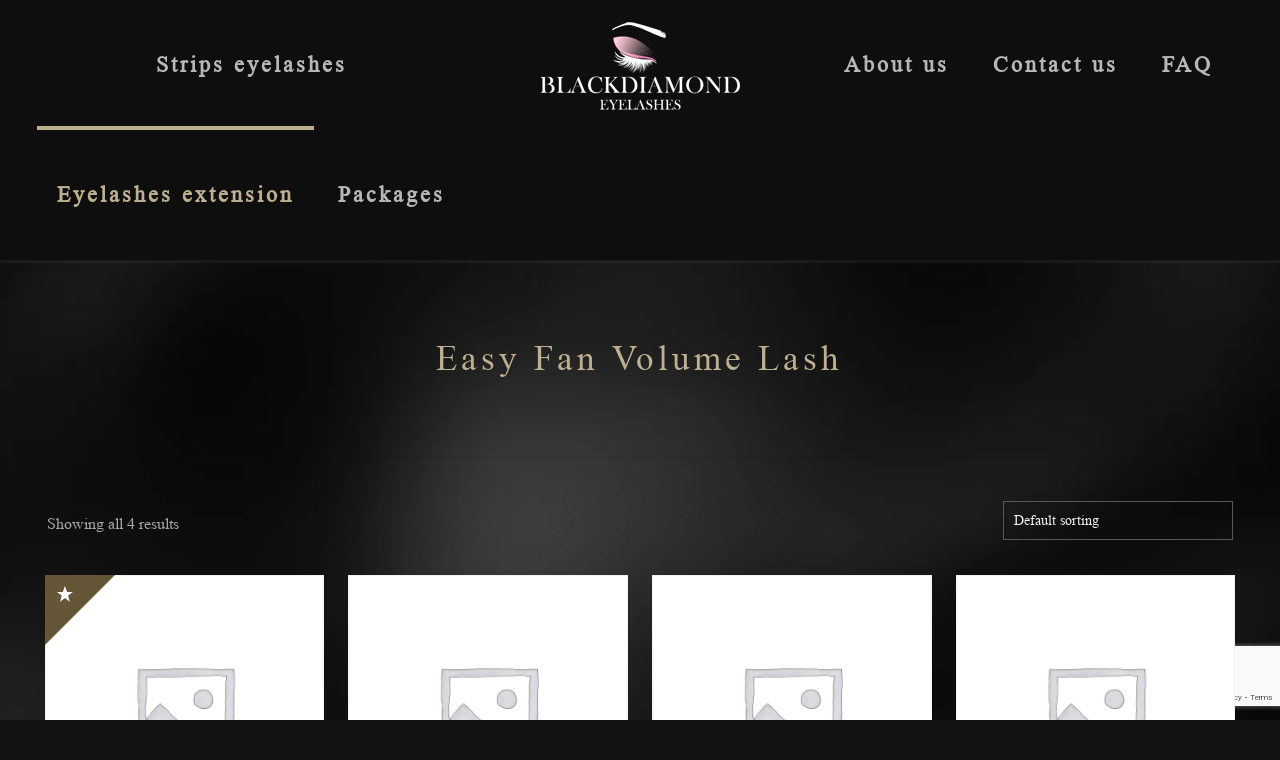

--- FILE ---
content_type: text/html; charset=utf-8
request_url: https://www.google.com/recaptcha/api2/anchor?ar=1&k=6Ldd4J4dAAAAANhScsEdA2HnLFK6NSSANp6_SMVt&co=aHR0cHM6Ly93d3cuZGlhbW9uZGV5ZWxhc2hmYWN0b3J5LmNvbTo0NDM.&hl=en&v=PoyoqOPhxBO7pBk68S4YbpHZ&size=invisible&anchor-ms=20000&execute-ms=30000&cb=ud1yl0lybf86
body_size: 48855
content:
<!DOCTYPE HTML><html dir="ltr" lang="en"><head><meta http-equiv="Content-Type" content="text/html; charset=UTF-8">
<meta http-equiv="X-UA-Compatible" content="IE=edge">
<title>reCAPTCHA</title>
<style type="text/css">
/* cyrillic-ext */
@font-face {
  font-family: 'Roboto';
  font-style: normal;
  font-weight: 400;
  font-stretch: 100%;
  src: url(//fonts.gstatic.com/s/roboto/v48/KFO7CnqEu92Fr1ME7kSn66aGLdTylUAMa3GUBHMdazTgWw.woff2) format('woff2');
  unicode-range: U+0460-052F, U+1C80-1C8A, U+20B4, U+2DE0-2DFF, U+A640-A69F, U+FE2E-FE2F;
}
/* cyrillic */
@font-face {
  font-family: 'Roboto';
  font-style: normal;
  font-weight: 400;
  font-stretch: 100%;
  src: url(//fonts.gstatic.com/s/roboto/v48/KFO7CnqEu92Fr1ME7kSn66aGLdTylUAMa3iUBHMdazTgWw.woff2) format('woff2');
  unicode-range: U+0301, U+0400-045F, U+0490-0491, U+04B0-04B1, U+2116;
}
/* greek-ext */
@font-face {
  font-family: 'Roboto';
  font-style: normal;
  font-weight: 400;
  font-stretch: 100%;
  src: url(//fonts.gstatic.com/s/roboto/v48/KFO7CnqEu92Fr1ME7kSn66aGLdTylUAMa3CUBHMdazTgWw.woff2) format('woff2');
  unicode-range: U+1F00-1FFF;
}
/* greek */
@font-face {
  font-family: 'Roboto';
  font-style: normal;
  font-weight: 400;
  font-stretch: 100%;
  src: url(//fonts.gstatic.com/s/roboto/v48/KFO7CnqEu92Fr1ME7kSn66aGLdTylUAMa3-UBHMdazTgWw.woff2) format('woff2');
  unicode-range: U+0370-0377, U+037A-037F, U+0384-038A, U+038C, U+038E-03A1, U+03A3-03FF;
}
/* math */
@font-face {
  font-family: 'Roboto';
  font-style: normal;
  font-weight: 400;
  font-stretch: 100%;
  src: url(//fonts.gstatic.com/s/roboto/v48/KFO7CnqEu92Fr1ME7kSn66aGLdTylUAMawCUBHMdazTgWw.woff2) format('woff2');
  unicode-range: U+0302-0303, U+0305, U+0307-0308, U+0310, U+0312, U+0315, U+031A, U+0326-0327, U+032C, U+032F-0330, U+0332-0333, U+0338, U+033A, U+0346, U+034D, U+0391-03A1, U+03A3-03A9, U+03B1-03C9, U+03D1, U+03D5-03D6, U+03F0-03F1, U+03F4-03F5, U+2016-2017, U+2034-2038, U+203C, U+2040, U+2043, U+2047, U+2050, U+2057, U+205F, U+2070-2071, U+2074-208E, U+2090-209C, U+20D0-20DC, U+20E1, U+20E5-20EF, U+2100-2112, U+2114-2115, U+2117-2121, U+2123-214F, U+2190, U+2192, U+2194-21AE, U+21B0-21E5, U+21F1-21F2, U+21F4-2211, U+2213-2214, U+2216-22FF, U+2308-230B, U+2310, U+2319, U+231C-2321, U+2336-237A, U+237C, U+2395, U+239B-23B7, U+23D0, U+23DC-23E1, U+2474-2475, U+25AF, U+25B3, U+25B7, U+25BD, U+25C1, U+25CA, U+25CC, U+25FB, U+266D-266F, U+27C0-27FF, U+2900-2AFF, U+2B0E-2B11, U+2B30-2B4C, U+2BFE, U+3030, U+FF5B, U+FF5D, U+1D400-1D7FF, U+1EE00-1EEFF;
}
/* symbols */
@font-face {
  font-family: 'Roboto';
  font-style: normal;
  font-weight: 400;
  font-stretch: 100%;
  src: url(//fonts.gstatic.com/s/roboto/v48/KFO7CnqEu92Fr1ME7kSn66aGLdTylUAMaxKUBHMdazTgWw.woff2) format('woff2');
  unicode-range: U+0001-000C, U+000E-001F, U+007F-009F, U+20DD-20E0, U+20E2-20E4, U+2150-218F, U+2190, U+2192, U+2194-2199, U+21AF, U+21E6-21F0, U+21F3, U+2218-2219, U+2299, U+22C4-22C6, U+2300-243F, U+2440-244A, U+2460-24FF, U+25A0-27BF, U+2800-28FF, U+2921-2922, U+2981, U+29BF, U+29EB, U+2B00-2BFF, U+4DC0-4DFF, U+FFF9-FFFB, U+10140-1018E, U+10190-1019C, U+101A0, U+101D0-101FD, U+102E0-102FB, U+10E60-10E7E, U+1D2C0-1D2D3, U+1D2E0-1D37F, U+1F000-1F0FF, U+1F100-1F1AD, U+1F1E6-1F1FF, U+1F30D-1F30F, U+1F315, U+1F31C, U+1F31E, U+1F320-1F32C, U+1F336, U+1F378, U+1F37D, U+1F382, U+1F393-1F39F, U+1F3A7-1F3A8, U+1F3AC-1F3AF, U+1F3C2, U+1F3C4-1F3C6, U+1F3CA-1F3CE, U+1F3D4-1F3E0, U+1F3ED, U+1F3F1-1F3F3, U+1F3F5-1F3F7, U+1F408, U+1F415, U+1F41F, U+1F426, U+1F43F, U+1F441-1F442, U+1F444, U+1F446-1F449, U+1F44C-1F44E, U+1F453, U+1F46A, U+1F47D, U+1F4A3, U+1F4B0, U+1F4B3, U+1F4B9, U+1F4BB, U+1F4BF, U+1F4C8-1F4CB, U+1F4D6, U+1F4DA, U+1F4DF, U+1F4E3-1F4E6, U+1F4EA-1F4ED, U+1F4F7, U+1F4F9-1F4FB, U+1F4FD-1F4FE, U+1F503, U+1F507-1F50B, U+1F50D, U+1F512-1F513, U+1F53E-1F54A, U+1F54F-1F5FA, U+1F610, U+1F650-1F67F, U+1F687, U+1F68D, U+1F691, U+1F694, U+1F698, U+1F6AD, U+1F6B2, U+1F6B9-1F6BA, U+1F6BC, U+1F6C6-1F6CF, U+1F6D3-1F6D7, U+1F6E0-1F6EA, U+1F6F0-1F6F3, U+1F6F7-1F6FC, U+1F700-1F7FF, U+1F800-1F80B, U+1F810-1F847, U+1F850-1F859, U+1F860-1F887, U+1F890-1F8AD, U+1F8B0-1F8BB, U+1F8C0-1F8C1, U+1F900-1F90B, U+1F93B, U+1F946, U+1F984, U+1F996, U+1F9E9, U+1FA00-1FA6F, U+1FA70-1FA7C, U+1FA80-1FA89, U+1FA8F-1FAC6, U+1FACE-1FADC, U+1FADF-1FAE9, U+1FAF0-1FAF8, U+1FB00-1FBFF;
}
/* vietnamese */
@font-face {
  font-family: 'Roboto';
  font-style: normal;
  font-weight: 400;
  font-stretch: 100%;
  src: url(//fonts.gstatic.com/s/roboto/v48/KFO7CnqEu92Fr1ME7kSn66aGLdTylUAMa3OUBHMdazTgWw.woff2) format('woff2');
  unicode-range: U+0102-0103, U+0110-0111, U+0128-0129, U+0168-0169, U+01A0-01A1, U+01AF-01B0, U+0300-0301, U+0303-0304, U+0308-0309, U+0323, U+0329, U+1EA0-1EF9, U+20AB;
}
/* latin-ext */
@font-face {
  font-family: 'Roboto';
  font-style: normal;
  font-weight: 400;
  font-stretch: 100%;
  src: url(//fonts.gstatic.com/s/roboto/v48/KFO7CnqEu92Fr1ME7kSn66aGLdTylUAMa3KUBHMdazTgWw.woff2) format('woff2');
  unicode-range: U+0100-02BA, U+02BD-02C5, U+02C7-02CC, U+02CE-02D7, U+02DD-02FF, U+0304, U+0308, U+0329, U+1D00-1DBF, U+1E00-1E9F, U+1EF2-1EFF, U+2020, U+20A0-20AB, U+20AD-20C0, U+2113, U+2C60-2C7F, U+A720-A7FF;
}
/* latin */
@font-face {
  font-family: 'Roboto';
  font-style: normal;
  font-weight: 400;
  font-stretch: 100%;
  src: url(//fonts.gstatic.com/s/roboto/v48/KFO7CnqEu92Fr1ME7kSn66aGLdTylUAMa3yUBHMdazQ.woff2) format('woff2');
  unicode-range: U+0000-00FF, U+0131, U+0152-0153, U+02BB-02BC, U+02C6, U+02DA, U+02DC, U+0304, U+0308, U+0329, U+2000-206F, U+20AC, U+2122, U+2191, U+2193, U+2212, U+2215, U+FEFF, U+FFFD;
}
/* cyrillic-ext */
@font-face {
  font-family: 'Roboto';
  font-style: normal;
  font-weight: 500;
  font-stretch: 100%;
  src: url(//fonts.gstatic.com/s/roboto/v48/KFO7CnqEu92Fr1ME7kSn66aGLdTylUAMa3GUBHMdazTgWw.woff2) format('woff2');
  unicode-range: U+0460-052F, U+1C80-1C8A, U+20B4, U+2DE0-2DFF, U+A640-A69F, U+FE2E-FE2F;
}
/* cyrillic */
@font-face {
  font-family: 'Roboto';
  font-style: normal;
  font-weight: 500;
  font-stretch: 100%;
  src: url(//fonts.gstatic.com/s/roboto/v48/KFO7CnqEu92Fr1ME7kSn66aGLdTylUAMa3iUBHMdazTgWw.woff2) format('woff2');
  unicode-range: U+0301, U+0400-045F, U+0490-0491, U+04B0-04B1, U+2116;
}
/* greek-ext */
@font-face {
  font-family: 'Roboto';
  font-style: normal;
  font-weight: 500;
  font-stretch: 100%;
  src: url(//fonts.gstatic.com/s/roboto/v48/KFO7CnqEu92Fr1ME7kSn66aGLdTylUAMa3CUBHMdazTgWw.woff2) format('woff2');
  unicode-range: U+1F00-1FFF;
}
/* greek */
@font-face {
  font-family: 'Roboto';
  font-style: normal;
  font-weight: 500;
  font-stretch: 100%;
  src: url(//fonts.gstatic.com/s/roboto/v48/KFO7CnqEu92Fr1ME7kSn66aGLdTylUAMa3-UBHMdazTgWw.woff2) format('woff2');
  unicode-range: U+0370-0377, U+037A-037F, U+0384-038A, U+038C, U+038E-03A1, U+03A3-03FF;
}
/* math */
@font-face {
  font-family: 'Roboto';
  font-style: normal;
  font-weight: 500;
  font-stretch: 100%;
  src: url(//fonts.gstatic.com/s/roboto/v48/KFO7CnqEu92Fr1ME7kSn66aGLdTylUAMawCUBHMdazTgWw.woff2) format('woff2');
  unicode-range: U+0302-0303, U+0305, U+0307-0308, U+0310, U+0312, U+0315, U+031A, U+0326-0327, U+032C, U+032F-0330, U+0332-0333, U+0338, U+033A, U+0346, U+034D, U+0391-03A1, U+03A3-03A9, U+03B1-03C9, U+03D1, U+03D5-03D6, U+03F0-03F1, U+03F4-03F5, U+2016-2017, U+2034-2038, U+203C, U+2040, U+2043, U+2047, U+2050, U+2057, U+205F, U+2070-2071, U+2074-208E, U+2090-209C, U+20D0-20DC, U+20E1, U+20E5-20EF, U+2100-2112, U+2114-2115, U+2117-2121, U+2123-214F, U+2190, U+2192, U+2194-21AE, U+21B0-21E5, U+21F1-21F2, U+21F4-2211, U+2213-2214, U+2216-22FF, U+2308-230B, U+2310, U+2319, U+231C-2321, U+2336-237A, U+237C, U+2395, U+239B-23B7, U+23D0, U+23DC-23E1, U+2474-2475, U+25AF, U+25B3, U+25B7, U+25BD, U+25C1, U+25CA, U+25CC, U+25FB, U+266D-266F, U+27C0-27FF, U+2900-2AFF, U+2B0E-2B11, U+2B30-2B4C, U+2BFE, U+3030, U+FF5B, U+FF5D, U+1D400-1D7FF, U+1EE00-1EEFF;
}
/* symbols */
@font-face {
  font-family: 'Roboto';
  font-style: normal;
  font-weight: 500;
  font-stretch: 100%;
  src: url(//fonts.gstatic.com/s/roboto/v48/KFO7CnqEu92Fr1ME7kSn66aGLdTylUAMaxKUBHMdazTgWw.woff2) format('woff2');
  unicode-range: U+0001-000C, U+000E-001F, U+007F-009F, U+20DD-20E0, U+20E2-20E4, U+2150-218F, U+2190, U+2192, U+2194-2199, U+21AF, U+21E6-21F0, U+21F3, U+2218-2219, U+2299, U+22C4-22C6, U+2300-243F, U+2440-244A, U+2460-24FF, U+25A0-27BF, U+2800-28FF, U+2921-2922, U+2981, U+29BF, U+29EB, U+2B00-2BFF, U+4DC0-4DFF, U+FFF9-FFFB, U+10140-1018E, U+10190-1019C, U+101A0, U+101D0-101FD, U+102E0-102FB, U+10E60-10E7E, U+1D2C0-1D2D3, U+1D2E0-1D37F, U+1F000-1F0FF, U+1F100-1F1AD, U+1F1E6-1F1FF, U+1F30D-1F30F, U+1F315, U+1F31C, U+1F31E, U+1F320-1F32C, U+1F336, U+1F378, U+1F37D, U+1F382, U+1F393-1F39F, U+1F3A7-1F3A8, U+1F3AC-1F3AF, U+1F3C2, U+1F3C4-1F3C6, U+1F3CA-1F3CE, U+1F3D4-1F3E0, U+1F3ED, U+1F3F1-1F3F3, U+1F3F5-1F3F7, U+1F408, U+1F415, U+1F41F, U+1F426, U+1F43F, U+1F441-1F442, U+1F444, U+1F446-1F449, U+1F44C-1F44E, U+1F453, U+1F46A, U+1F47D, U+1F4A3, U+1F4B0, U+1F4B3, U+1F4B9, U+1F4BB, U+1F4BF, U+1F4C8-1F4CB, U+1F4D6, U+1F4DA, U+1F4DF, U+1F4E3-1F4E6, U+1F4EA-1F4ED, U+1F4F7, U+1F4F9-1F4FB, U+1F4FD-1F4FE, U+1F503, U+1F507-1F50B, U+1F50D, U+1F512-1F513, U+1F53E-1F54A, U+1F54F-1F5FA, U+1F610, U+1F650-1F67F, U+1F687, U+1F68D, U+1F691, U+1F694, U+1F698, U+1F6AD, U+1F6B2, U+1F6B9-1F6BA, U+1F6BC, U+1F6C6-1F6CF, U+1F6D3-1F6D7, U+1F6E0-1F6EA, U+1F6F0-1F6F3, U+1F6F7-1F6FC, U+1F700-1F7FF, U+1F800-1F80B, U+1F810-1F847, U+1F850-1F859, U+1F860-1F887, U+1F890-1F8AD, U+1F8B0-1F8BB, U+1F8C0-1F8C1, U+1F900-1F90B, U+1F93B, U+1F946, U+1F984, U+1F996, U+1F9E9, U+1FA00-1FA6F, U+1FA70-1FA7C, U+1FA80-1FA89, U+1FA8F-1FAC6, U+1FACE-1FADC, U+1FADF-1FAE9, U+1FAF0-1FAF8, U+1FB00-1FBFF;
}
/* vietnamese */
@font-face {
  font-family: 'Roboto';
  font-style: normal;
  font-weight: 500;
  font-stretch: 100%;
  src: url(//fonts.gstatic.com/s/roboto/v48/KFO7CnqEu92Fr1ME7kSn66aGLdTylUAMa3OUBHMdazTgWw.woff2) format('woff2');
  unicode-range: U+0102-0103, U+0110-0111, U+0128-0129, U+0168-0169, U+01A0-01A1, U+01AF-01B0, U+0300-0301, U+0303-0304, U+0308-0309, U+0323, U+0329, U+1EA0-1EF9, U+20AB;
}
/* latin-ext */
@font-face {
  font-family: 'Roboto';
  font-style: normal;
  font-weight: 500;
  font-stretch: 100%;
  src: url(//fonts.gstatic.com/s/roboto/v48/KFO7CnqEu92Fr1ME7kSn66aGLdTylUAMa3KUBHMdazTgWw.woff2) format('woff2');
  unicode-range: U+0100-02BA, U+02BD-02C5, U+02C7-02CC, U+02CE-02D7, U+02DD-02FF, U+0304, U+0308, U+0329, U+1D00-1DBF, U+1E00-1E9F, U+1EF2-1EFF, U+2020, U+20A0-20AB, U+20AD-20C0, U+2113, U+2C60-2C7F, U+A720-A7FF;
}
/* latin */
@font-face {
  font-family: 'Roboto';
  font-style: normal;
  font-weight: 500;
  font-stretch: 100%;
  src: url(//fonts.gstatic.com/s/roboto/v48/KFO7CnqEu92Fr1ME7kSn66aGLdTylUAMa3yUBHMdazQ.woff2) format('woff2');
  unicode-range: U+0000-00FF, U+0131, U+0152-0153, U+02BB-02BC, U+02C6, U+02DA, U+02DC, U+0304, U+0308, U+0329, U+2000-206F, U+20AC, U+2122, U+2191, U+2193, U+2212, U+2215, U+FEFF, U+FFFD;
}
/* cyrillic-ext */
@font-face {
  font-family: 'Roboto';
  font-style: normal;
  font-weight: 900;
  font-stretch: 100%;
  src: url(//fonts.gstatic.com/s/roboto/v48/KFO7CnqEu92Fr1ME7kSn66aGLdTylUAMa3GUBHMdazTgWw.woff2) format('woff2');
  unicode-range: U+0460-052F, U+1C80-1C8A, U+20B4, U+2DE0-2DFF, U+A640-A69F, U+FE2E-FE2F;
}
/* cyrillic */
@font-face {
  font-family: 'Roboto';
  font-style: normal;
  font-weight: 900;
  font-stretch: 100%;
  src: url(//fonts.gstatic.com/s/roboto/v48/KFO7CnqEu92Fr1ME7kSn66aGLdTylUAMa3iUBHMdazTgWw.woff2) format('woff2');
  unicode-range: U+0301, U+0400-045F, U+0490-0491, U+04B0-04B1, U+2116;
}
/* greek-ext */
@font-face {
  font-family: 'Roboto';
  font-style: normal;
  font-weight: 900;
  font-stretch: 100%;
  src: url(//fonts.gstatic.com/s/roboto/v48/KFO7CnqEu92Fr1ME7kSn66aGLdTylUAMa3CUBHMdazTgWw.woff2) format('woff2');
  unicode-range: U+1F00-1FFF;
}
/* greek */
@font-face {
  font-family: 'Roboto';
  font-style: normal;
  font-weight: 900;
  font-stretch: 100%;
  src: url(//fonts.gstatic.com/s/roboto/v48/KFO7CnqEu92Fr1ME7kSn66aGLdTylUAMa3-UBHMdazTgWw.woff2) format('woff2');
  unicode-range: U+0370-0377, U+037A-037F, U+0384-038A, U+038C, U+038E-03A1, U+03A3-03FF;
}
/* math */
@font-face {
  font-family: 'Roboto';
  font-style: normal;
  font-weight: 900;
  font-stretch: 100%;
  src: url(//fonts.gstatic.com/s/roboto/v48/KFO7CnqEu92Fr1ME7kSn66aGLdTylUAMawCUBHMdazTgWw.woff2) format('woff2');
  unicode-range: U+0302-0303, U+0305, U+0307-0308, U+0310, U+0312, U+0315, U+031A, U+0326-0327, U+032C, U+032F-0330, U+0332-0333, U+0338, U+033A, U+0346, U+034D, U+0391-03A1, U+03A3-03A9, U+03B1-03C9, U+03D1, U+03D5-03D6, U+03F0-03F1, U+03F4-03F5, U+2016-2017, U+2034-2038, U+203C, U+2040, U+2043, U+2047, U+2050, U+2057, U+205F, U+2070-2071, U+2074-208E, U+2090-209C, U+20D0-20DC, U+20E1, U+20E5-20EF, U+2100-2112, U+2114-2115, U+2117-2121, U+2123-214F, U+2190, U+2192, U+2194-21AE, U+21B0-21E5, U+21F1-21F2, U+21F4-2211, U+2213-2214, U+2216-22FF, U+2308-230B, U+2310, U+2319, U+231C-2321, U+2336-237A, U+237C, U+2395, U+239B-23B7, U+23D0, U+23DC-23E1, U+2474-2475, U+25AF, U+25B3, U+25B7, U+25BD, U+25C1, U+25CA, U+25CC, U+25FB, U+266D-266F, U+27C0-27FF, U+2900-2AFF, U+2B0E-2B11, U+2B30-2B4C, U+2BFE, U+3030, U+FF5B, U+FF5D, U+1D400-1D7FF, U+1EE00-1EEFF;
}
/* symbols */
@font-face {
  font-family: 'Roboto';
  font-style: normal;
  font-weight: 900;
  font-stretch: 100%;
  src: url(//fonts.gstatic.com/s/roboto/v48/KFO7CnqEu92Fr1ME7kSn66aGLdTylUAMaxKUBHMdazTgWw.woff2) format('woff2');
  unicode-range: U+0001-000C, U+000E-001F, U+007F-009F, U+20DD-20E0, U+20E2-20E4, U+2150-218F, U+2190, U+2192, U+2194-2199, U+21AF, U+21E6-21F0, U+21F3, U+2218-2219, U+2299, U+22C4-22C6, U+2300-243F, U+2440-244A, U+2460-24FF, U+25A0-27BF, U+2800-28FF, U+2921-2922, U+2981, U+29BF, U+29EB, U+2B00-2BFF, U+4DC0-4DFF, U+FFF9-FFFB, U+10140-1018E, U+10190-1019C, U+101A0, U+101D0-101FD, U+102E0-102FB, U+10E60-10E7E, U+1D2C0-1D2D3, U+1D2E0-1D37F, U+1F000-1F0FF, U+1F100-1F1AD, U+1F1E6-1F1FF, U+1F30D-1F30F, U+1F315, U+1F31C, U+1F31E, U+1F320-1F32C, U+1F336, U+1F378, U+1F37D, U+1F382, U+1F393-1F39F, U+1F3A7-1F3A8, U+1F3AC-1F3AF, U+1F3C2, U+1F3C4-1F3C6, U+1F3CA-1F3CE, U+1F3D4-1F3E0, U+1F3ED, U+1F3F1-1F3F3, U+1F3F5-1F3F7, U+1F408, U+1F415, U+1F41F, U+1F426, U+1F43F, U+1F441-1F442, U+1F444, U+1F446-1F449, U+1F44C-1F44E, U+1F453, U+1F46A, U+1F47D, U+1F4A3, U+1F4B0, U+1F4B3, U+1F4B9, U+1F4BB, U+1F4BF, U+1F4C8-1F4CB, U+1F4D6, U+1F4DA, U+1F4DF, U+1F4E3-1F4E6, U+1F4EA-1F4ED, U+1F4F7, U+1F4F9-1F4FB, U+1F4FD-1F4FE, U+1F503, U+1F507-1F50B, U+1F50D, U+1F512-1F513, U+1F53E-1F54A, U+1F54F-1F5FA, U+1F610, U+1F650-1F67F, U+1F687, U+1F68D, U+1F691, U+1F694, U+1F698, U+1F6AD, U+1F6B2, U+1F6B9-1F6BA, U+1F6BC, U+1F6C6-1F6CF, U+1F6D3-1F6D7, U+1F6E0-1F6EA, U+1F6F0-1F6F3, U+1F6F7-1F6FC, U+1F700-1F7FF, U+1F800-1F80B, U+1F810-1F847, U+1F850-1F859, U+1F860-1F887, U+1F890-1F8AD, U+1F8B0-1F8BB, U+1F8C0-1F8C1, U+1F900-1F90B, U+1F93B, U+1F946, U+1F984, U+1F996, U+1F9E9, U+1FA00-1FA6F, U+1FA70-1FA7C, U+1FA80-1FA89, U+1FA8F-1FAC6, U+1FACE-1FADC, U+1FADF-1FAE9, U+1FAF0-1FAF8, U+1FB00-1FBFF;
}
/* vietnamese */
@font-face {
  font-family: 'Roboto';
  font-style: normal;
  font-weight: 900;
  font-stretch: 100%;
  src: url(//fonts.gstatic.com/s/roboto/v48/KFO7CnqEu92Fr1ME7kSn66aGLdTylUAMa3OUBHMdazTgWw.woff2) format('woff2');
  unicode-range: U+0102-0103, U+0110-0111, U+0128-0129, U+0168-0169, U+01A0-01A1, U+01AF-01B0, U+0300-0301, U+0303-0304, U+0308-0309, U+0323, U+0329, U+1EA0-1EF9, U+20AB;
}
/* latin-ext */
@font-face {
  font-family: 'Roboto';
  font-style: normal;
  font-weight: 900;
  font-stretch: 100%;
  src: url(//fonts.gstatic.com/s/roboto/v48/KFO7CnqEu92Fr1ME7kSn66aGLdTylUAMa3KUBHMdazTgWw.woff2) format('woff2');
  unicode-range: U+0100-02BA, U+02BD-02C5, U+02C7-02CC, U+02CE-02D7, U+02DD-02FF, U+0304, U+0308, U+0329, U+1D00-1DBF, U+1E00-1E9F, U+1EF2-1EFF, U+2020, U+20A0-20AB, U+20AD-20C0, U+2113, U+2C60-2C7F, U+A720-A7FF;
}
/* latin */
@font-face {
  font-family: 'Roboto';
  font-style: normal;
  font-weight: 900;
  font-stretch: 100%;
  src: url(//fonts.gstatic.com/s/roboto/v48/KFO7CnqEu92Fr1ME7kSn66aGLdTylUAMa3yUBHMdazQ.woff2) format('woff2');
  unicode-range: U+0000-00FF, U+0131, U+0152-0153, U+02BB-02BC, U+02C6, U+02DA, U+02DC, U+0304, U+0308, U+0329, U+2000-206F, U+20AC, U+2122, U+2191, U+2193, U+2212, U+2215, U+FEFF, U+FFFD;
}

</style>
<link rel="stylesheet" type="text/css" href="https://www.gstatic.com/recaptcha/releases/PoyoqOPhxBO7pBk68S4YbpHZ/styles__ltr.css">
<script nonce="bmToTswGQmvhiEA_dkmxvA" type="text/javascript">window['__recaptcha_api'] = 'https://www.google.com/recaptcha/api2/';</script>
<script type="text/javascript" src="https://www.gstatic.com/recaptcha/releases/PoyoqOPhxBO7pBk68S4YbpHZ/recaptcha__en.js" nonce="bmToTswGQmvhiEA_dkmxvA">
      
    </script></head>
<body><div id="rc-anchor-alert" class="rc-anchor-alert"></div>
<input type="hidden" id="recaptcha-token" value="[base64]">
<script type="text/javascript" nonce="bmToTswGQmvhiEA_dkmxvA">
      recaptcha.anchor.Main.init("[\x22ainput\x22,[\x22bgdata\x22,\x22\x22,\[base64]/[base64]/[base64]/[base64]/[base64]/[base64]/[base64]/[base64]/[base64]/[base64]\\u003d\x22,\[base64]\x22,\x22wqdZw5rDusOxw4vDicKGwrw8w6tzw5LDpcKSUR7CpsODOcOkwrVTRcKIfhs4w5pww5jCh8KeKxJowpU7w4XClHJaw6BYOxdDLMK3BhfClsOFworDtGzCizUkVFIsIcKWbMOCwqXDqxZYdFPCvsOPDcOhflB1BSNjw6/CnWw3D3ogw7rDt8OMw6BFwrjDsXEkWwkxw5nDpSUnwr/[base64]/DljUNVcODEMOWw5JQDsKLw6Btc1jDpWNZwrfDsCfDo19kRDTDhsOHHsOyLcOjw5Umw48daMOjHXxUwo/[base64]/DrGDDnxBaIMOIwpLDiW9/IkbCknAcNMKbecKsLcKLFHTDuTUPwr/Dp8OzIn7Cl1xmVcOHHMK1wpkDUX/DtiZLwq/Cu216w4DDjTkHf8KUZsOAGFbCmcO4wprDmSXDqU4vLsO8w7HDtMOfKjTCqsK+L8Ovw54kZG3DhXAUw6rDhFsxw6F3woBZwrnDq8KRwp3CkVUWwoLDnz0RPcK/egl+V8OXGkdLw4UEw4oWMjPCknfCssOpw5Nrw7DDksO1w6gBw7dXw5xmwqPCq8O4TMOkPi1BEC7Ct8Kpwqknwo/[base64]/wpp3wqghDkgNQQvCgjzDky7DjlfCtMK3P8Kswr3DogTCgFY7w5UNBcK4H0LClMKpw5jCq8KjBcKxfyZQwplwwqYkw4tUwrMqZ8K7IwYSHjZWRsOeOUnCpMKow4Z7w6XDujZsw644wocmwrloekdtEEM/B8O+XCbCmk/[base64]/DicOxOShyXAIswobCjB/DiHDCqEvDicOhHsO+KcKowp7DvMKrDj01wojCs8OzPxtAw53DgcOWwq/DvcOPX8KbTgdmw4cVw7Q9w4/[base64]/DnTwFPsKBwo4Ewpx1w652CTMBUMKdw7h6IAcmw5QYworDui1vRsOwJggSHi/DmXvDiRVhwpVHw43DnsOyKcKhSlcGLcK4L8Oiwr4bwpJvAQTDqyd5Y8KyT27Cn27DqcOwwoYqTMKuRMOxwoRMwpoyw5bDoit3w7Q7wqNdSsO7NXUEw4/DlcK9KBXDrcObw7Fsw7Jywo4fNX/[base64]/[base64]/[base64]/wrjCkAhTM1wiR3FKw691ecKWw69Qw67DhsOSw5IIw4bDkmLCjsKcwqHDtzzDvgcWw5kIFFfDgUJiw6nDiGvCrErCqsKFwqDDjcKJKMK0wqZLwpQcb2YxbDdBw6ltwrLDkX/DrMOLwpLCssKRwo/Dl8K9W3JHMxISMRZ5OkvDosKjwr8sw7hTIMKZZcKWw5rCv8ObNcO9wrDCvHwAAcKaKm7Ci34bw7nDvR3Dq2QwbMOTw5oKw6jCmUxtBhDDhsK1wpRFAMKaw5/DmsOAWMOtwp8GZTTCnmrDnDpCw5fCrn1kb8KESVjCsyl9w5ZDVsKWO8KSF8KBBkQMwqklwoV3wq8Gw5JwwpvDowU9MVAYO8KNw5xNGMOcwpjDvcOQEsKrw6TDjGJmCcOzYsKden3CkwJfwpJlw5bComd2SBxkw7TClUY6wq5NFcOJDcOHH3sJNRQ5wqLDvE8kwqjCkX/DqDbDp8K5DkTCjGIFFsKUw7Etw7U4XsKiIU8wFcOzKcKKw7NZwokxOSlEW8O1w7nCo8K/[base64]/Cr8KJw6zDjlTCsVAJw6NWwpstw7XDmMKXw7bDk8KaeMK5L8Kvw5cVwonDmMKQwqlow4bCsyNFHMKZLMOhcRPClcKwFlrCtsOJw4c2w7Biw5c6CcOOccOUw4FQw43Cg1fDrcKvwonCrsOACnI0wpITesKjcsKVGsKqLsO4bQXCshozwp/DucOrwp/CrkBHY8KZWxsQfsOLwr17wphSaGLDsykHw4dyw43Ci8Kjw5IJC8OGw7vCh8OodlfCv8K+w4svw4Few5s6FcKCw4hHwodaIQXDlDDCtMKkw7Ulw6Udw43CncO/PsKGU1vCosOcG8KpPGXCkMKVEQ/DogkAYxzCphvDjn87acKHOcK5wpPDrMKVQ8KWw78sw7ciHG8Owqk8w5rCpMOFV8KfwpYSwq80eMKzwrXCnsO0wr9TO8K0w4hAwqrCrETCq8OXw4PCusKBw4AIFsK9XMK1worDkgPCisKawqgidiUzdUTCkcKGSQQHdsKHR0/CrcOuwqLDlyYUw5/Do3TCkQbCgRhSDcKQwoLCmE9awqHCpgdEwrvCnG/[base64]/fRrCiMKzwqMbCsOuwpgNwprDqV/Ck2J7C3XCo8KYMcKlP0TDuF/DqBZsw5PCulBPKcK0w4JqVBnDsMONwq7DtcOgw6/CgsO0eMOCOMK5X8K2bsODw6kGZsKjKCk8worCg0TDqsKYbcOtw5oAa8O1ecOvwq9iw586w5/CjcK0fzjDgjDCnkMOwpTClwjDrcOFNcKbwq1VQsOrWgY7wo0UYsO5Vw4YehpewrfCvcO9w6HChkFxacKMwpEQJELDq0NOWsOnLcKTwqtdw6Fhw7xBwr3CqcKGCsOqYcKCwo3DpU/Dq3s8wqbCtcKpBcOiccO6VcK7YsOLMsOAfcOaJh9tWMOhLl9lDG0Mwq99F8KBw73Cu8KmwrrCpU/[base64]/Co2HCncKRM0spGVRAwpDCucOfNsKhw5vCtsKqNsK3U8KZXgDCk8OiMFfCk8OwOiFNw4ofCggTwrNXwqxZP8Khwq0twpHDicO1wqM/[base64]/CkcOOwqXDisOiahHDin0uUTgMEhAvw41Hwrl3w4p6w51YKibCmiLChsKmwqtZw6Zaw6/[base64]/CkcK9wqDCi2Flw6zChhjCq8OsK3hfHDwnwo/Cm8OIw6bChcOYw6ELcSZXE1gwwrHCvmfDj1LCgsOQw5TDoMKrY2rDvjfCmsOGw6bClcKJwpMKTzjChDoyHSLCl8OYG2nCs1jCnsOnwp/ClWUSLj5Hw6DDj0fDhUsNCQh+w6DDiQd5UDB6D8KIb8OPI1vDkcKdGsO+w64kbnBJwpzCnsOwIcKVBxQJPcOpw4LCkBPCsXprwrvCn8O4wpnCt8ODw6TCmMKgwoUCwoPCjMOfAcKzwpbCpzNNw7V4fVHDv8KNwrfDmsOZCsOMWwjDmcOXUQPDsE/DpMKdw7kqAcKBw57Dm1rCg8K1dARYNsK5bMOxw7PDusKmwrodwrLDkUYhw6/DrsKlw5lCG8OoUsOtbEnCtsOeDMKjwoM9Nlk8XsKBw5pjwpl8A8KEMcKnw63Dg1HCpMK1LcOFaXTDp8OnZ8K8aMOhw4NMw4/CiMO3cS0LbcOpQhkIw61hw41UQHYEacOlEwJRQsKBGzHDuXzCp8Kow7V0w6PCs8OYw4TChMKfJWgxwoYbYcKLPhXDoMKpwoAsRT1uwqvCgh3Dl3UCCcOzw65Iw7xEHcK6UsKvw4bDkkEVKgVQe0TDoXLCnkXCjsOFwqrDo8KaIsKyAQ8XwqvDrh8FH8KRw4PCjnUKJR/[base64]/CuGvDj8Omb8O3PsK5wooyf8OWeiMSTnl+TXXDuTbDjcKIWsKbw63CrMKEV1LCkMK4f1TDlcKCe3wmWcKbSMOHwo/Dg2jDuMKIw6/DnsOwwrXCtSRZbhN6wpYkezXDsMKHw4kyw5A3w5Mdwr7Cs8KlMCp9w6Fuw73CpGjDncO/EcOqDMOxwoHDqMKfKXwawpFVakA5DsKrw5jCvRLDh8KTw7ACDMKYVAQHw4XCoX3DgTDCsVfCksO+woN2U8OPwo7Cj8KbEsKiwqZdw6jCnGPDgsOAKMKvwqs5w4Z0CmRNwprCmcOuE0ZBwrw4w6nCmV9Wwqs/FiAow7chw57DrcOWEmoIaDjDnMOswqRkfMKpwo3DvcO1RsKuecONOsKlPzTDm8K6wpTDnsO1IhUPZnTCknU5w5PCuA/CkcOAMMOLPcOwU0R0AcK4wqrDkcO0w69QJsO/fMKaWcK9CMKLwq5iwpkSw6/CqkALw4bDoH1qwr/Cig5ow4/DonV7MF1fY8KQw50IG8KsDcOvaMOELcOPTmMLwpd8LDHDuMOjwrLDqUPCuQo9w71EKsOiE8KRwrbDlEpBUcO8w7nCtHtCw7HCisOQwpRFw6fCq8KzIxnCmsKWR1AEw5rCkcKCw5gVwpEqwpfDpll6w4fDtE5+w6zCkcOgF8K/wqAAdsK+wpNew549w7vDg8Okwo1KAsOgw7nCvMO0w4BVwpLDtMK+w5rDn3LDjw0dBEfDjh1zVjx6CsOdQMO7w5ccwrtaw7TDlwkmwrcWwp7DqCPCj8KywojDnMOBDcK4w6Z3wqZIKkx7OcOfw48Dw47Dq8KKw63CjFHCrcOyMj1bRMKXBEEYQlBldR/Dg2RPw7PDjjUsAsKsO8Otw6/Cq1DChEAwwqsfb8OpVCR8wpUjLlzDn8O0wpMtw44EXkbDiS8tacKzwpBSGsOBaVXCiMKBw5rDsTfDk8Oewrprw7d2fMO0a8KRw4HCq8K9Yj/CmcOWw4nDlcOKHQ7CkH7DhQBkwrgCwo7Ch8OfR1LDshHCucOlbQXCocOQwqx7BcOnw4oDw6cLXDIJTcKOB0/CkMOcw55/[base64]/CvDk1w7zCk8Kcw6lhGyTDhiRAPDrDmj5nwo7CryPCg3XCuQRawpkPwoPCvmVIb2IiTMKGD0YWb8OXwr4Dwog/w5M6wqo9dyzDrjZaBsOEXcKhw6PCqsOIw6DCvWsDVcO6w5weC8OZBFZmfV4Bw5oFwoR2w6nDnMO+OsKFwoTDt8OFHT8XBgnDrcOhwrp1w7Eiwr/ChxzCoMK1w5ZiwoHCvHrCucOaDEE5CljDrcOTfhMVw7nDjgTCs8O4w55PblRkwpRhM8KlRcO0wrMHwoQ4AMO6w7rClsOzM8K7wpdTHxfDlXRMGcKcW0HCuWM9wrvCiWwPw55cP8KcUkfCvHvDucOEeEXCoV46wplPdcK5B8KfW3gFFXnCl2HCkMKXZGbCpn/[base64]/HAF3wrkgT8O4w5TDqyhAMFYiWcObw7LDocOkNV/[base64]/c8Kmwo82BUPCqgXDsMK6G8KRw4bDhg/CknA/w6HCjMKNwofCqMK+JzHChMOvw4Y/ABXCmMKRJlxZb3/DgMKZcRUXSsKcJ8KfZsKYw6LCs8KUVMOuZcOwwqckUVvCgsOzwpPDj8O2wo8WwoPChW9IK8O3GDfCoMONeS9zwr9MwqRwLcK5w7k6w5NiwpbDhGTDt8K/eMKOwrEKwo1Bw7/Dvz8Uw5DCs1bCpsOswplWT3oswoXDvWUDwpBcQ8K6w7vCsmg6woTDnMKDHsKwHD/CuwnConhswoBEwos1DcO+XmVUwr3Cl8OMwpTDm8O/wp3DqsOeKMKsVsK5wrnCqcKGwrDDnsKCNMO1wosMw5B0XsKKw6zCh8KrwprCrcKJw5TDqDp2wp/CqmVvCjfCjAHChwdPwo7ChcOzXMO7wrHClcKzw7Y1B3jDlxPCpcKCwrLCoyoOwrkcXMKww5TCvMK2w5nCj8KJO8OEK8K6w4bCk8OPw4HCnCfDtUE6wo7CqAzCjwxKw5nCpjNBwqfDnVoxw4XDtlPDmHrCksKhGMOcScKYY8Kswrw/wpLDqAvCl8Orw4BUw5sIHlQTwrdUOE9fw5wjwp50w7oQw5zCvcOrMsODwqbDssObccO+ewF/NcKydg/DmXXCtWTDh8KWX8OzTMO/w4oJw4zCihPCkMKrwp/CgMOSPx0zwqg/wrHCrcOkw4ULQjUNQMKnSCLCq8OgX37DtsKISsKeawzDhg8DH8KMw5bCmXPDtsOMajoawqcRw5Q8w6NrXlM/w7pgw6HCm0RwPcOld8K+wr5DfWc4X0nCgzgGwp3Duj7DocKPcFzDo8OaNcO7w7PDhcO8I8OrE8ODKlrCucOxYjRHwo06YcKIPcOSwovDlj0MCXnDoyoPw59ZwqgBQis7CsKiYMKYwqoAw6MIw7l5aMKEwr56w41fEcK+I8Kmwr5xw7rCgcOoHCpGHDHCmMKPwr/DpcOsw4LDosKFw6BDDV/DjMOfVMKXw4LCjyl6XMKiw7hOJ0XCtcO/[base64]/[base64]/DiBFGesOFAismO8KILlTCnnPCj2U1w44/w7nCg8O+w5J6wr/DqmIiJgB/wp7Cg8Orw6LCimjDpQXDkMOFwodLwr3CmigawqrCulzDqMKew57CjnEgwoB2w6ZXwqLDtGfDmFDDgUXDhsKBEC/DisKMw57Dgn0Sw4sODMKowpBJMsKMQcOKwr3CkMOqMDDDqcKFw5Nxw7Fuw5LCrS1HIXrDt8Ocw77CgxZlT8OpwoPClcKDdRXDpsK5w7lOD8O0w6M4acKHwoxrZcKAeVnDpcKQJMOleE3DhGZowpV1eGDDn8Kuwp/DksO6wrrDlMOzfGJhwpvClcKZwr80YlbDs8OERBDDrMO2SnLDmcOwwp4gf8ONK8Kswqs9SnHDisOuw7TDtCnDisKUw67CpC3Dv8Kywrp3DghEKmsFwpzDn8OSYzfDmg8kXMOuwrVGwrkNw59xOnHDncO1Hl7ClMKtM8Ouw7vDigR4w73CgGJjwqRNwo/Dh03DqsOLwpceMcKpwoHCt8O5wpjCrsKZwqJ8OjPDkgl6UsOAwp3Cl8Knw5XDiMKow6rCp8OfN8OiZHfCs8OmwoAmE0RQJcOPGFvDg8Kdw4jCp8O2bsKVwpnDpUPDqcKCwobDsElUw4TCp8OhEsO/NMOSfD4tSsKTdWBqJHjDonAow4wHKT1+VsOOw6/Dki7DrULCiMOzW8OPZsOxwprCm8KzwrfClhElw5pvw54jZEIUwp7Dh8K7KksxTcKNwopEesK2wo7CrHHDvcKoD8OSTsKXeMKuesKWw7dywrpUw68Rw5EKwqlLRj/DhQLCtF5Gw4gNw5sBLgfCsMKlwoHDu8KnBknDqATDjsOkwovCujIWw5nDqMKgE8K5WcOfwr7DjVNWwoXChDjDqcKdwoLCrMKMMsKQBF0lw7LCkl98wqYLw7J4ak8bUHHDgcK2wrNTY2tOw4/CqVLDsSbDj0s+CnoZKFFWw5Nzwo3Cq8KPwqbCjcOqOMKmw78Ew7oHwpFCw7DDqcOhwpLCocKMDsKHeQY8UXRSSsO+w59fw5EHwqEDw6/CphIhTlx5LcKvXsKqSHDChcOFYkIjwpbDu8OvwofCmXPDsWzChcOHwrnCkcK3w6sRwrzDv8ORw57CsCpkHMKDwqnDr8KPw7cwIsOZwo3Cg8KawqA7DcOvNizCqk0awp/CvMODBG7Duj10w4ldXBxpWWXCrsOaZiEvw7FxwrsIdTlPThUow5rDgMKIwqZtwqZ5NGcrY8KsZjQpLsKgwqPCvMO6XcKtXcOnw7fDpMKqOcOORsKhw4g3wrs+wp/CjcKUw6w5w5ROw5/DncKBA8KRXsOOVWrCkMOPw54EImDCgcORNkjDpwHDi2LDvXINahTCjBDCh093KlRZUMOeOsOZwpVeAUfCnVRqJcK0Xzh6wplEw4rDtMK8ccKOwr7Ct8KSw6ZZw6ZFG8KqIWDDlcOoQcOlw6DDvBnClsOewoUXLMOKOW/CpMOUJmBeE8Onw6XChAnDmMOZG3MfwpfDuU3CiMOWwqTDgMOIfgjDqsKiwr/Cp37Cn1AGwqDDn8Otwr4aw7U/wq7CrMKJwrbDt0XDvMK5wpjDt1BgwrFBw5Emw4TDjMKta8Kzw6ggCcO8UMKEUj7CpMK4w7UKw5/[base64]/[base64]/CpHDCmAHCgsODw4Jcw6Yew4IDPcK3w7ERw4ATTkTCm8Oaw6fCrcO/wpjDlsOgwqTDhm3CosKww4tIwrMJw77DkG/CtjbClT8Va8Okw4Jmw6/DjkvDglDCnCAvM2rDqGjDlXshw5UMdkDClsORwqzDqcOVwoUwMcOgNMK3J8O/V8Ogwrg8w6IbN8O5w7wEwo/DgHQ9IMOjYMK7EcKNE0DCpsKcZkLCrcKhwoXDsnjCjmNzVcOUwp7DgCoHcQdTwqDCnsO6wrsMw6U2wrLCmDIWw5DDnsOYwq4AMGvDhsOqAUl3H1DDhsKEw4c8w6BoDcKOajvDn2YBEMKHwrjDlxQmNn9XwrTCrgtQwrMAwr7Cn0DDulNEA8KgXwXCm8O0wq9sUx/[base64]/CtmETwq7Do19sbsONwr13LzTDml96w5LDk8OTwrIiwrNGwoTDpcO+wqxkDkjCqjZ+wpNMw7DDtcOOesKZw7XDhcK6KyNwwoYIXsK8HDbCrGhRWw3CrcKDcmnDt8O7w57CnjNCwp7ChsOFwrQ6wpbChcOLw7vCmsKGZcKoWBdkEcO2w7kuAWvDo8K/wrHChxrDv8O+w6TDt8KCan8PVTbCgGfCg8OYJ3vDuC7Dv1XDk8Olw7JNwp9xw6TCk8K/woPCgMKnXk/DtsKTw7NeAwZqwoonJsKkMMKFOsKfwp9QwqzDucOEw79dcMO+wqbDqiU6wpTDlsOwZ8KHwqxxVMKMa8KfBcOsMsOaw4jDtg3CtcKYGsOEQCXCtVzDgAkqw5okw77Dqi/Cg07CisOMWMONK0/DgMO2J8KPD8OvNQfCrsOiwrbDpmlKA8O7G8Kfw4HDmh/DksOxworCrcK4RsKiw6/CjsOtw6HDqQ0JG8O2XMOmBh4tTMO4HgHDkj/DqMKXcsKNZ8KOwrHClcO/ISrClMKPwpXClCBcw7DCslICY8OfXH9CwpLDsy7DnsKvw77DusO/[base64]/DocOVfcODw6kRZsOrw5jDoW3Cqj7Cpi/Dg8KvFk8ywoU6wpjCm1vCiBkdw7gSGRQDasKNLcOpw5PDp8O+fV7Do8KLfcOawrk1SMKKwqUtw7jDiwJdf8K8ZC1ATcOUwqNkw5HDhAnCn1AhC1rDjMO5wrcUwoLDgHTCg8Kww758w6NNZg7CtyRzw5bCpcKUFsKvw6xyw5BwdMO/YEYpw4rChg/DjcOdw6AvDR8yZG/Dp3DDry9MwqvDiS7DlsOoe1/DmsKgd1rDksKzMUoUw5DDuMOEw7DDg8O+Mw42ZMKpwpt1GlMhwr8ZH8K9TcKSw5pwQsKdJjA3esOGZ8Knw5/DrsKAw4UmOcONAxPCpsKmBxjChMOjwr3Chn7Dv8OODUoEScOEw6TDgU08w7nCq8OoUMOvw7FcNsKLFlzCv8Kow6bDuA3Cg0cTwo8gPEpAwpzCjTdIw79Nw5XChMKpw4bDocOcLhVkwqFuw6NWP8O7O1bCrVbDlVhcw4DDocKaOsOyP0RHwq8WwoHCphc/UDM6IBJzwpLCu8K0BMO1w7PCoMKCNFgFFx4aHVvDm1DCn8OtVirCgcOZPsO1FsO/woNew6IpwozCuhheAcOFwrMHU8OGwprCt8KIFcOzdUvCq8K+DyDCgMKmOMO6w5fDqmjCm8OIw4PDjHzDgCzCi1/CtDETwqdXw542EcKlwps0WQhPwqzDiyzCscOEZcKoB23DoMKlwqjCs2cEwr5wUMObw4gdw512L8KseMOYwptSLmsCI8OXw58BbcK/w4LCusOwJ8KROcOqwrPCmGAsPyYuw6t2SETDuzXDpUlYworDl3p4QMOEw7bDl8O/wrx5w7vCiRJtPMKWDMKuwoBQwq/CocOnwqrDoMKdw4rCtMOsZ0XCn19aacKaRltmSMKLPMKNwqjDmcOrWwjCrFLDjgPCmAthwqBhw6o3JsOgwrfDq38pPgZqw5t0JSFFwpjClUBzw5I0w5VtwphnA8OCeEsxwo/Dr1zCg8OOwofCncOVwpIRACrCsl8aw6/CvMOFwo4vwoQGwpvDvWbDtEjCgMO/BsKEwrcVPht3ZsO+XcK5RhtDeFVZf8ODNMOgCMOsw4FUJlpzwpvCg8O2TcKSMcOjwo/ClsKfw4fCkm/Dv10CMMOcYsKgGMOVD8OXQ8KnwoUjwpp5wpPDncOCSx1gXMKhw77CkHHDnVtTJcKTQThHJhPDmW03JVzDiA7CssOXwpPCq15kw4/CiwcRTH1TeMOQwpwUw6Faw5NcBk/CjHwvwrVieUXDojTCmB3DtsOLwoXChyBAK8OqwpLDoMKJH0IzAl0rwqE7YMK6wqzCmFo4wqpAQ1M6w7lUw5zCrWABbBt9w7plWsOQKsKHwqjDg8K6wr1Uwr7CgErDn8OBwow8D8KSwrcww4lANhZ5w4QNV8KBMzLDksODBMO6csOvI8OwfMOaUxLDp8OICsOQwqk/JUwKwrfCgm3DgA/DucOUBxvDvU4FwoFha8KHw4sRwqhkQsKoKMOHLgIYFzsJw58Sw6rDkxrCkFkBw43CoMOnVRwQUMO1woPCpXt9wpFEVMONworCq8KJwqrDrE/CkUQYW0MbBMKZCsKGPcOIa8K5wr49w6ZXw744RcOCw49zEMOFcmUMU8Oiwo0zw7fCngsvXTxrw5xswq7CiSdVwoLDjMOsSSwaW8KzBwvDshHCrcOSDMOoMkHDi1fCgMK/csKYwo1swo7CgsKmJBfCscOaFE5twqVvTAHCrlDDnhPCg1fCi2NDw5cKw6lIw6Blw6QTw57Di8O0U8OjXcKIwoHCjMOewot/YsOvEwzDi8K0w5TCqMKpwoocImPCh3nCrMO8PDpcw5jDhsKYSTfCv1PDrGlmw6vCpMOLehwTUkk/wq4bw4rCkiQkw5pQWsOcwqoDwowKw4XCrR0Rw5tjwq7DoVJKGMO/CsOfAlXDrmJCdsO/wpJRwqXCrmt6wp9SwoMWVsKBw49JwoHDi8KFwrwjXkrCo0zCjMO/cWrCqcO+EkrCtcKqwpI4VT4LPABfw5URSMKLAld9EXMpA8OTLcK+w5AeawLDoWsYw6oOwpJewrXCn2zCusOUZlo9AsKpFl5jAkbDp2VUKsKPw7ILYsK0TmjCiSg0KQzDiMKnwpLDg8KSw7PDgGjDjcONPmjCs8Oqw5XDhcK/w55BNXkbw4NEI8Kswoxtw7I7FMKXLGDCusKEwo3DhsONwonCjy5Ww6QKB8OIw4vDvyXDi8O/[base64]/Ci8KMBXtjw6vDox8FfhfCpsOTw4UDwrAMNAJ3McOkwpXDmG3DrsKTcMKBdsKWGMOlRF/CvsOgw5nDnAAFw5DDj8KpwpnDizJ4w7TCpcKkwrxCw6Y8w7rDsWknIGDCucOSXsOYw4ZBw4bDjC/Dt0gDw7xIwp3DtRfDu3d5McO/QCzDrcKtXAPDuyphKsOawq/CksKxXcO3Z3N8w6oOAMKkw4DDhsKMw5bCg8KHZTIFwqXCjHR4K8KDw67CmVopNCnCm8KIwoA/wpDDjnhtW8KuwrzCv2bDj2t0w5/[base64]/CucKIwrAPw6TCmMOpw4bCv3sZwqrDkAAaJsO5EFtewp/Cl8K+w7DCij0AIsOiecKKw4sbY8OQOH9Hwo4HYMOBw55Iw48fw6jCm1s/w6vDvcKpw5PCmsO3FUAuEcO0BBPDgFzDmh5Zwr3CvMK1wqPDoz3DiMKieQDDhcKjwr7CtMOxd1XCi0DCgG4awrrDusKeIcKMeMOfw4FZwp/Du8OjwrtXw5rCjMKDwr7CsTrDvml6CMOtwo08DVzCqsKLw6PCqcOrwqrCh3nCicO9w4nCoU3Dh8KJw6rCn8Kfw5xxUycTMMOjwpJZwohcDMO5GXEYccK1QULCgsKwIcKjw6PCsAHCuDFWWzxWwoXDjSkqBlLCjMKabS7DmMO5wop/[base64]/[base64]/worCn8Orw5dTdx/Cr2Mowo53w4gqw7cdwrFIw6LDv8O+w4YDJMKVPwrDk8OowrtiwoPChFTDqsO6wr0KE21Aw6/DhcKqwplhVT4Uw5nCkn/CoMOfX8Kow4PClXt7wohIw74wwrnClMKdw7t6R3HDknbDjAXCh8KofsOYwoANw43DtsO9HCnClzvCjU3Cm3/CvMOEXsK8csK7RQzDqsK/[base64]/DrMKUw7bCjcO/w6XCpQ3ChAomw5XCu3srIMOjw657wpPCqyPDpcKaZcKUw7bDqsKnLcO0wo5TOD/Cg8O2SBVTEWN+QQ5Ob2rDisOZBm45w6tpwosnBkJrwrrDtMOtc2pXf8KVPmFZPw0gc8O8VMO9JMKvHsKRwpUHw4xPwo81wos1w7dqQBk3X1t/wqUIWiPDuMOVw4E5wpzDoV7DrD7DucOgw4bCnxDCsMO+ecOYw54jwqPChFMUAhcZFcK9E18ITcOCHsKrOjHCrzLCnMKfBCpSwpEpw7Nfwp3DisOJS0k0RMKLw6PCnBPDvmPCucK2wp/Cl2R5VGwOwqR9wq7CnR3DgVzCjTFSwqLCiWHDmXHCmSvDi8Otw5clw4tUDWvDoMOtwq4bw7cHPsKow73Dj8OAwp3Clg8HwrPCusKhHMOcwpvClcO4w5xbw5zCt8KYw75YwonCtsO9w6FQw4vCrD1MwoHCh8KXw7F1w4ANw7MtBcOSVh/Du3HDq8KiwqYYworDqcO1C1jCtMK6wpTCv01iLMKyw5Vrwr7Cr8KmcsKpBj/[base64]/wrzDl8K+w6/CssKWw5jDuz7DvcOUwrRXw6Jtw6Y5V8OHDMOWwqVDKcKgw4jCi8Kxw7IUTS4MegLDlUzCtE3CkmTCnUgWa8KmdcKUE8KueH1VwopPegPConbChcO1IsO0w6/[base64]/wpvCocK7w5PCnsOYFkdgB3LChcOpSWlJbkIDVSsAw6vCosKTQxHCu8OHO0zCmkBTwoAew7DDtcKKw7hAJcK7wowVDCDCscO/w7FzG0TDn0p7w5DCg8OTw7jCl3HDuWXDmsK/wrEyw7UpRD8zwq7CkAXCrcK6w6JtwpTCicOYVcK1wpBEw7ISwrLCtUvChsKXCFfCkcOjw6bDocKRR8K0w6c1wrxfQxc1OzFoG3DDinR1wrwMw6bCisKIw6XDqsO7AcOFwpwqdMKKcsK2wp/[base64]/wrhob8K8wrQRXAA1w4LCgMOPFMOFRQMZwr4xXMK3wpIlOQZ/[base64]/DkcK/cMKuGTrDnR5Nw78zwqAbAcK/DsOVw6PCn8OrwppjHiNRSV3DiT/[base64]/CkEA5wpjDpsOiwoDDowJ4w7zDjcOgw6bCty01M8KBwo9rwr03OsOSIR/[base64]/DnkoRw4MMPWrCtMO/dQNbZ0PCrcOnTD/CoBPDiDZBdjx4wrDDvVzDo21qwqfDhVsYwowEwqEYAcO3w7pBJ07Ct8Kpw6wjMiJpb8Ouw6XDuE0zHgPDkjjCjMOIwo1fw57Dg2jDkMKSWcKUw7TCssORwqZDw7pew6fDscOywqNOw6dswoPCgsO5FMOmSsK8SlUzKcOKw5zCtcOWAsK+w4rCrlvDpcKMEw/DmsO5VWF/wrtlZ8O2RsOJMMOUOsOJwpLDtjxbwo9mwrsjwrMRwp3CpcOSwrPDiErDulDDrER0QsOoYsOkwolLwpjDrQ7DpcO5fMOmw6ogUxYUw4oVwrIFSsKMwpkvJi8fw7rCknoQTcOOcW/CmhZbwrI9UDHDmMKMc8Omw4HDgHBVwovDtsKZXRbCnndYwq9BBMOBWsOyZydTH8K6w7rDtcONMC5lfQ4ewonCuSDCiEzDoMK0UgU4DcKiH8OxwppjAcK3w4/CpDfCiwfCqj3Dmlkaw4s3SX8qwr/Cs8O3REHDp8Kqw4vDomZ3w5N7w4/DmC/DvsKFIcK3w7HDhcKvw4DDjGPChMOlw6JkM3jCjMKKwpXDlm90w45yegbDuiMxccKKwpzCk0VUw4MtelLDisKhVUgvd10gw5fDp8OnBATCviR5w659w4vCscOEHsKUFMKiwrxNw4ERasKxwo7CgMO5awDCiQ7Dsj1ww7XCgABJSsK/WBwJDUxMw5jCnsKVOzdiUk/Dt8Kbw4pdwonCmMOjT8KKXsKmw7bDkV1HCATDjzZFw7oCw4PDs8OrVBpPwrPCgWNzw73CicOKE8OzN8KvQh5Vw5LDgDTCtXfDo3lWe8Kuw6xKVxEVwrh8SnXCq1IvKcKWwrDCs0Jxw7fCpmTCncOXwonCmy/Dh8KRY8KTw4/Cm3DDh8Ocwp7Dj1nCr3wDwogZwrhJJhHDrMOXw5vDlsOVSMO0TyfCsMOsRz1pw5wAWWjDiQnCgAoIScOeNFLDigbDoMK5wp/CtcOEcWRjw6/CrcKEwr9Kw5M3w4vCt0vCmsKfwpd+w61BwrJPw4dOY8KGKVLCpcOkwrDDuMOuAsKvw4bDuUcoesOFc1HDoyI6Z8K0e8K6w7hkA3pvwolqwpzDjsO3HUzDosOAa8OnWcO8wofCmyAqBMKswrhoTXvCpinDvyvDt8Kcw5hNFEPDpcKmwojCqzR3UMOkw6/DqMKBTk7DocOvwrAqKWB6w78Qw6jDpsORFcOqwpbCg8Otw7cZw7RZwpUGw5DCg8KDD8OkKHjCv8KrYmQGPSvCpQJxKQnCqsKJVMOdwqMLw59Zw7lfw6/CscKywo5gw6vCpsKsw55Mw7zDvsO4wqt+O8ODBcO8d8OvPnpwBzjCl8OoN8K2w6LDsMKow7jCrWAywqjCtHoaMV/CtX/[base64]/DlsOXw5wTW1BaF8OHbzVFwoNEbcKXw7HCk8Krw5UewqLDtzB1wrd4w4ZcdUxbNcOcAxzCvwbDmMKUw5AHw71+w4h6fG9jIcK7Jl3CjcKmacKoOWh7eB/DjFBJwqXCnnVnJMOXw7Zpwpxvw4cUwq8cY1pMD8OmDsOFw5t9woJXw7DDqcKbPsKywo1mCBYAVcOFwqcgLRwmNwV9wqvCmsKOP8KEZsO0FA7DlH/[base64]/Dl8O9w7DClcKMw5gGRzdhYcOXBSvCtcOacj0vw7hGwqnDs8OpwqLCisOZwrjDpAdVw4DDocK2w4lnw6LCnjhsw6DDvcKNw4wPwp5LFMOKOMOYw7HClWVEegZBwrzDpMKhwofCuFvDm33DmSLDq2PCpxfDn1EnwrkDazDCkcKCwobCoMO4wplvPQ/DjsKSw7/DuBoNLMK2wpvCpANfwrlFP3kEwrsOf0DDlWYsw5w2CUhVwo/[base64]/N1vDvMOoeRHDu8KOMwR8wpJvA8O/w5jCjyrCoXTClm/Dg8KJwoXChcODd8KBUkHDuXNBwoFzN8OmwrwowrEFTMOgWhrCqMOIP8KMw5/CtMO9AH9HVcKdwqLDtjBqwqvCjxzCtMOUJ8KBSCvDpEbDiH3Dt8K/M1LDp1MswqBzXExqJ8KHw5VsR8O5w6TCvkPDllbDkcO2wqPDiGpxw73DmS5BKsOnw6PDoBPCkwNwwpPCiF89w7zCr8KGfsKRdcKnw4/DkHxHK3fDhHxDw6c0USXDgk0qwrLDlcK7OXhuwpsaw6olwr0Mw6RtKMOuZMOjwpVWwpsQeUzDllwaA8Oow7fCu3RRw4U5wqnDksKjM8KDQMKpDGQ7w4dmwqjCgMKxI8KFFDZ+HMOrQT3Dj3fCqnjDhsK2RsOiw68XIcO+woDCp2cewpXCosKnWMO/wozDpjjDkk1KwrsCw5Ikwp1mwrkYw5xdSMK2QMKYw7rDr8OhBcKnPXvDpAYvUMOPwrbDsMOXw5JHZ8OlAcOvwobDpsKecUx9wpzCk1bCmsO9H8O1wq3CiTvCsz9macO/GB9SPsKbw6xqw7gAwoTDrMK1KSRPwrXCtRPDocOge2JFwqbDrBbCksKAwp7DtX7DmkQbOhLDnRQzUcK5w6XCjTvDkcOIJjnCujlFCGB+dMKxH3jCu8O7wpZVwrY/[base64]/GcOJHGp0w40Zw5zClxjCmsONw6sqH3lJwqxWw6Zhw7HDqDjCv8O0w6YVwqsFw73Dl2BwGHLDlQrCkkZcFS4wUMKEwqBEH8OQwp/DisOtBcOdwqPCh8OaSxEROgPDicK3w403aSDDk24eBRo/NsORBiLCosKgw5YHQSVnYxfDrMKBP8KZWMKjwpPDncK6Lk3DgXLDujMswqnDoMObYmnCkwMqQFTDpAYuw6MkPsOrJhXDtE/DuMKACWxzMQfCjQIUw4EsZV0zwrREwr0iMGXDhsO4wpvCu10OTMKHFMKVUcODfmAWSsKGa8KGwqUiw5/DsSZLKwnDqTskLsKRIXsgGA8nOngkGRjCl07DjHfDnF1awp1Vw5MoQ8KMJAk4FMKOw6bCk8Oiw5/CqiZAw7UaHcKMecOHVkzCh1cAw59RNmTDjwfCk8O/w7fCh1NUVD/DkwYdcMOOwqhGMSBFSGNJQGhHLCvCnnXClcKcFzLDiwrDnjvCsQzDlkzDgjbCjy/DmsOyKMKeF2/[base64]/dcOXBMKwBi9UZ2JKw5jDvcKNwqAiwr7DngkhwqNCwpvCtCXCuDVBwoDCmhXCrsKPBzQEWUfCj8KrasKkwrIrbMO5w7LChRvDisKaP8ObQyTDritZwozCtgDDjjA2NcONwo3DjQzDpcO5L8K+KUFDRsK1w4QTBXHCtDTCiSl2FMOYTsO8wovDoH/DvMOnRmDDoCDCgh5lacKrw5nChV3Cr0vCkQ/[base64]/wpUIYE8mw4kNw4XDp8OdM8OewrTCiSfDkBR5R07DnsKhKi1kw4/CmBHCt8KiwpQnWjfDhsOSMk7Cv8OiA3MgfcOpYsO9w6BOYFHDqsKjw5HDuzLCjMOMYcKDYcKEfsO6WQwpFcONwoDCqk41wq01AnDDmQfDtz7CisOfIywww7rDpcODwpzCoMOLw78SwrM0w5srw6V2w6Qyw5fDiMKHw41/wp59T3HCksKAwpMzwoFhw4N/EcOuMcK/w4bCmMOtw7Q7MHXDo8OrwpvCiV3DksODw4rChMOTwoUMCMOMV8KEScOhUMKLwpEsKsO8fgZCw7TDvwp3w6V/w7/CkTLDjsONU8O4MxXDjMK9w6PDpQh8wrYVODB9w4tccsKNOMKEw75rOxxQwqdaaF/CrRBRf8OBeSgcSMOjw5LCpgxXWsKPVMKaQsOFKDrCt17DmcOUwqLCusKTwrbDocORd8KBw6QlcsK/w6wNwqnCkGEzwq9pw77DpXTDrTkNL8OSLMOkTSNxwqsrf8OCPMOncAhXVGjDhSXDp0/[base64]/bXvDk8OwwoMuwq/DuMKpAVoYwplPScOtU8OnTwTDtAkOw7dcwqvDnsK+OcOLVBgSw5TCoWRswqDCvMO6wpLDvlYrYhbCncKvw5RCDXhRY8KIFQRrw4V/wp4hRl3DosO1NcO6wqRAw6hpwrgTw7thwr4Pw6vCkHnCk28gMcOCL0cqe8OiCsO4Sy3CozQpAHNfNyY/DcO0wr1Tw4sYwr3Ds8O6L8KJDcOew6LChcO+XEjDqsKBw53DgCIaw51jw6nCr8OjOcKQC8KHOlN3w7ZoEcOETVM3wp/DpxrCrlh+wrJZMT7Dj8OHOm5EWBzDhcKVwqglMcKrw4LCh8OJw6DCkzAcVE3CjsK/wrHChA58wpXDgsOGw4cxwqXDvsOiwr7Cj8KQFjsowr/DhVfCo1hhwofCocKew5Uoc8K5w6FqD8K4w7IMYcKNwpLCkcKMT8KnR8KiwpbDnk/CvsOCwql0f8KLacOtUsOAwqrCusObDMOEVSTDmGU8w6RXw5DDpsObA8K7FsK8MMKJTV8NBijClTnDmMK+QyEdw7A/w6XDqGVRHiDClgVbVsOAJcO7w6jDqMOlwo3CqU7CrV/Dj3dSw4vCqm3CjMOEwoHDkCfDncKiwoV+w5t/wqcuw5o0KwfCsxzCv18Yw4fDgQZhB8Omw78Zw406NsK0wr/ClMKMHMOuwobDoDjDiTHCjBfChcKOJzt9wrx9HSFdwoTDsykZOl/DgMKDCcKmZm3DtMO8FMO7WsKXEFPDoGTCssOkQlUwa8OXY8KEwoTDgGDDpmA4wrTDl8O6UMO/w5bCpFfDvMOlw57Dg8KEC8Ohwq3DpTpLw7FiMsK2w7jDh2RPQnvDhEFjw4rChcKsbMOqwo/[base64]/[base64]/[base64]/wq/Cl8OpwozDqj3DlsOEJ8O2wrrChwwRB1E0TQ/Cp8KJw5pyw5xWw7IeGMKCf8KgwqrDm1bCtyhSwqtlKGDDvcOXwopDchkpIsKFwrAJeMOEfUhgw7s+wph+HTrCssOPw5zCv8O/ORhqw6HDjMKFw43Dog3Dl2zDvnHCo8OVw69Uw6Qxw6zDsRDCsyEDwqt1cy/Di8KzJhDDocO2CxPCq8ORdcKeTzHDr8Kvw7nCoUw4KMOxw63CoQBpw4ZYwqbDvRw7w506VyNxL8ORwpJbw70bw7kvUnxSw6A7woFMV0MtI8O3w4/Dp2NOw6VhVw03c1PDrMKhw4NWecO7B8O7MsODB8Kfwq3DjRoSw5HCucK7BcKEw6NjCMOhdzRJCEFqw7pqw7h0PcO/NXrDrRgXCMOUwq3Dm8Knw5QmJyLDvsOua2JhK8OiwpDCssKuw5jDqsODworDmcO9wqvCmFxDb8K5w4Yxan9WwrnDol3DhsOnw7jCocOAasOrwrPCksKEwo/Ci1x/[base64]/wqDCoXARw6bCpG7CgMOQT8O/QTHCj8OHwpDDj8KNw44EwpXCjMONwrnCi3Jkw6t5NHXDhsKMw4vCt8OAei8INQNMwrc7RsKzwpdOD8O1wrfDicOewrjDnsKhw7FVw7HDpcOUw5cywq5gwpbDkCsmc8O8e3V1w7vDpsOmwpIEw595w5jCviUgHcO+DsOQaBo7MHF0FFY/XSvCghrDvFfCgMKKwr9zwrLDlsOlA38mamF/[base64]/CuyDCvMK8w7/Dr8KFw4fDoxwdw7DClVQvw4fDjcKFQcOOw7rDpsKFOmbDrsKFQsKZAMKfw493CsKxSkDDtcObVzTDu8KnwrfChsOYLsK/w5HDiVnCg8OzdsKlw78PLjnCn8OsB8O/wqRVw5RnwrozSMOoc3NLw4lyw7tYS8Klw7nDjmxZc8OxWyBmwpfDs8KYwqQfw74/[base64]/DncKhwrXDtkMRN8ObwojDicOIw4d8GjkJS8O8w4PDiwJAw6tgw47DgEV/woPDoGPCh8K8w4HDusOpwqfCusK1VsOcJcKMfsOMw79SwpR1wrZ1w6rCkcOaw4c2JcKIFw\\u003d\\u003d\x22],null,[\x22conf\x22,null,\x226Ldd4J4dAAAAANhScsEdA2HnLFK6NSSANp6_SMVt\x22,0,null,null,null,0,[21,125,63,73,95,87,41,43,42,83,102,105,109,121],[1017145,188],0,null,null,null,null,0,null,0,null,700,1,null,0,\[base64]/76lBhnEnQkZnOKMAhk\\u003d\x22,0,0,null,null,1,null,0,1,null,null,null,0],\x22https://www.diamondeyelashfactory.com:443\x22,null,[3,1,1],null,null,null,1,3600,[\x22https://www.google.com/intl/en/policies/privacy/\x22,\x22https://www.google.com/intl/en/policies/terms/\x22],\x220dfmG28C/IIdCK8QYBr2Inc6OHxEKh6WA4B7R7J3zc0\\u003d\x22,1,0,null,1,1768845644819,0,0,[111,202,29],null,[132],\x22RC-i_9WAqtyBl6Ang\x22,null,null,null,null,null,\x220dAFcWeA5-9ryGDu42aFqzS38bAgWm4Eul9zS7W4t0SPQ8iZTJaQv8zfDuWlPcaRfY96dHv2xePsg953JQ2od7KJsiEUMQ5xL67A\x22,1768928444790]");
    </script></body></html>